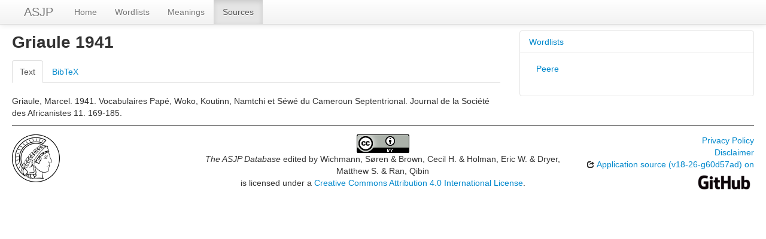

--- FILE ---
content_type: text/html; charset=utf-8
request_url: https://asjp.clld.org/sources/8313
body_size: 2687
content:
<!DOCTYPE html>
<html lang="en">
    
    
    <head>
        <meta charset="utf-8">
        <title>
            The ASJP Database -
             
        </title>
        <meta name="viewport" content="width=device-width, initial-scale=1.0">
        <meta name="description" content="">
        <meta name="author" content="">
        <link rel="shortcut icon"
              href="https://asjp.clld.org/static/favicon.png?v=3b7ca80fc000d6f963321264967171e0"
              type="image/x-icon" />

        <link href="https://asjp.clld.org/clld-static/css/packed.269bc361.css" rel="stylesheet">

        <script src="https://asjp.clld.org/clld-static/js/packed.74d7fd0e.js"></script>

        <link rel="unapi-server" type="application/xml" title="unAPI" href="https://asjp.clld.org/unapi">
        <script src="https://asjp.clld.org/_js"></script>
         
    </head>
    <body id="r-source">
        

        <div id="top" class="navbar navbar-static-top">
            <div class="navbar-inner">
                <div class="container-fluid">
                    <a class="btn btn-navbar" data-toggle="collapse" data-target=".nav-collapse">
                        <span class="icon-bar"></span>
                        <span class="icon-bar"></span>
                        <span class="icon-bar"></span>
                    </a>
                    
    <a href="https://asjp.clld.org/" class="brand">ASJP</a>

                    <div class="nav-collapse collapse">
                        <ul class="nav">
                        
                            <li id="menuitem_dataset" class="">
                                <a href="https://asjp.clld.org/" title="Home">Home</a>
                            </li>
                        
                            <li id="menuitem_languages" class="">
                                <a href="https://asjp.clld.org/languages" title="Wordlists">Wordlists</a>
                            </li>
                        
                            <li id="menuitem_parameters" class="">
                                <a href="https://asjp.clld.org/parameters" title="Meanings">Meanings</a>
                            </li>
                        
                            <li id="menuitem_sources" class="active">
                                <a href="https://asjp.clld.org/sources" title="Sources">Sources</a>
                            </li>
                        </ul>
                    
                    </div><!--/.nav-collapse -->
                </div>
            </div>
        </div>

        <div class="container-fluid">
            <abbr class="unapi-id" title="https%3A%2F%2Fasjp.clld.org%2Fsources%2F8313"></abbr>
                <div class="row-fluid">
                    <div class="span8">
                    







<h2>Griaule 1941</h2>
<span class="Z3988" title="ctx_ver=Z39.88-2004&amp;rft_val_fmt=info%3Aofi%2Ffmt%3Akev%3Amtx%3Abook&amp;rfr_id=info%3Asid%2FThe+ASJP+Database&amp;rft.genre=unknown&amp;rft.atitle=Vocabulaires+Pap%C3%A9%2C+Woko%2C+Koutinn%2C+Namtchi+et+S%C3%A9w%C3%A9+du+Cameroun+Septentrional.++Journal+de+la+Soci%C3%A9t%C3%A9+des+Africanistes+11.+169-185.&amp;rft.date=1941&amp;rft.aulast=Griaule&amp;rft.aufirst=Marcel"> </span>

<div class="tabbable">
    <ul class="nav nav-tabs">
        <li class="active"><a href="#tab1" data-toggle="tab">Text</a></li>
        <li><a href="#tab2" data-toggle="tab">BibTeX</a></li>
    </ul>
    <div class="tab-content">
        
        <div id="tab1" class="tab-pane active">
            <p id="7850">Griaule, Marcel. 1941. Vocabulaires Papé, Woko, Koutinn, Namtchi et Séwé du Cameroun Septentrional.  Journal de la Société des Africanistes 11. 169-185.</p>
            
    <script src="https://books.google.com/books?jscmd=viewapi&bibkeys=&callback=CLLD.process_gbs_info">
    </script>

        </div>
        <div id="tab2" class="tab-pane"><pre>@misc{8313,
  author = {Griaule, Marcel},
  title  = {Vocabulaires Papé, Woko, Koutinn, Namtchi et Séwé du Cameroun Septentrional.  Journal de la Société des Africanistes 11. 169-185.},
  year   = {1941}
}</pre></div>
    </div>
</div>




                    </div>
                    <div id="sidebar" class="span4">
                        
    
    <div class="accordion" id="sidebar-accordion">
        
    <div class="accordion-group">
        <div class="accordion-heading">
            <a class="accordion-toggle" data-toggle="collapse" data-parent="#sidebar-accordion" href="#acc-l" title="click to hide or show Wordlists">
                Wordlists
            </a>
        </div>
        <div id="acc-l" class="accordion-body collapse in">
            <div class="accordion-inner">
                
            
    <ul class="nav nav-pills nav-stacked">
        <li><a class="Language" href="https://asjp.clld.org/languages/PEERE" title="Peere">Peere</a></li>
    </ul>

        
            </div>
        </div>
    </div>

        
    </div>

                    </div>
                </div>
            <div class="row-fluid">
                <div class="span12">
                <footer>
                
                    <div class="row-fluid" style="padding-top: 15px; border-top: 1px solid black;">
                        <div class="span3">
                            <a href="https://www.eva.mpg.de"
                               title="Max Planck Institute for Evolutionary Anthropology, Leipzig">
                                <img width="80" src="https://asjp.clld.org/clldmpg-static/minerva.png" />
                            </a>
                        </div>
                        <div class="span6" style="text-align: center;">
                            
                            <a rel="license" href="https://creativecommons.org/licenses/by/4.0/">
                                <img alt="License" style="border-width:0" src="https://asjp.clld.org/clld-static/images/cc-by.png" />
                            </a>
                            <br />
                            
                            <span class="Dataset" href="http://purl.org/dc/dcmitype/Dataset" property="dct:title" rel="dct:type" xmlns:dct="http://purl.org/dc/terms/">The ASJP Database</span>
                            edited by
                            <span xmlns:cc="https://creativecommons.org/ns#"
                                  property="cc:attributionName"
                                  rel="cc:attributionURL">
                                Wichmann, Søren &amp; Brown, Cecil H. &amp; Holman, Eric W. &amp; Dryer, Matthew S. &amp; Ran, Qibin
                           </span>
                            
                            <br />
                            is licensed under a
                            <a rel="license" href="https://creativecommons.org/licenses/by/4.0/">
                                Creative Commons Attribution 4.0 International License</a>.
                        </div>
                        <div class="span3" style="text-align: right;">
                                <a class="clld-privacy-policy" href="https://www.eva.mpg.de/privacy-policy.html">Privacy Policy</a><br/>
                            <a class="clld-disclaimer" href="https://asjp.clld.org/legal">Disclaimer</a>
                            <br/>
                            <a href="https://github.com/clld/asjp">
                                <i class="icon-share">&nbsp;</i>
                                Application source
                                    (v18-26-g60d57ad)
                                on<br/>
                                <img height="25" src="https://asjp.clld.org/clld-static/images/GitHub_Logo.png" />
                            </a>
                        </div>
                    </div>
                
                </footer>
                </div>
            </div>
        </div>

        <div id="Modal" class="modal hide fade" tabindex="-1" role="dialog" aria-labelledby="ModalLabel" aria-hidden="true">
            <div class="modal-header">
                <button type="button" class="close" data-dismiss="modal" aria-hidden="true">×</button>
                <h3 id="ModalLabel"></h3>
            </div>
            <div id="ModalBody" class="modal-body">
            </div>
        </div>

        <script>
             
        </script>
    </body>
</html>
